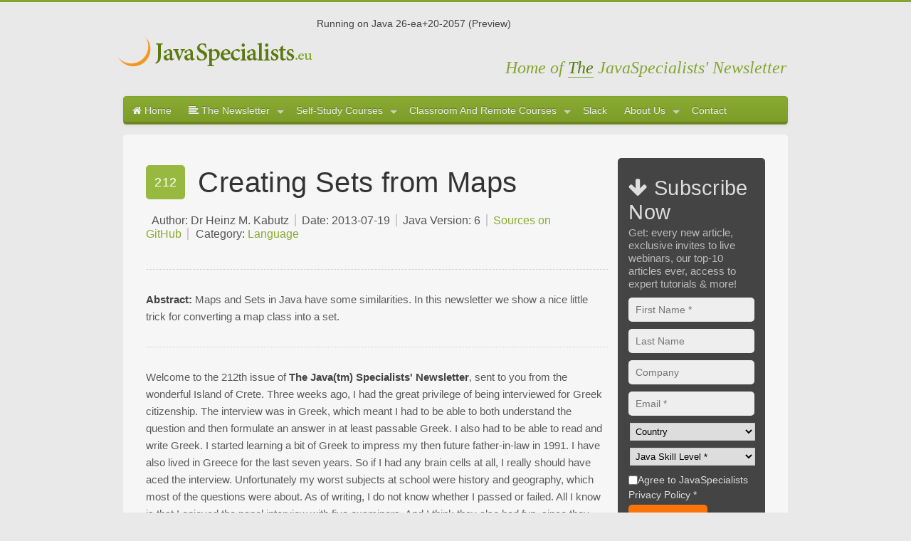

--- FILE ---
content_type: text/html;charset=UTF-8
request_url: https://www.javaspecialists.eu/archive/Issue212-Creating-Sets-from-Maps.html
body_size: 11678
content:









<!DOCTYPE html PUBLIC "-//W3C//DTD XHTML 1.0 Strict//EN" "http://www.w3.org/TR/xhtml1/DTD/xhtml1-strict.dtd">



<html xmlns="http://www.w3.org/1999/xhtml" xml:lang="en" lang="en">






    
    
    

<!DOCTYPE html>
<html><head>
    <!-- Global site tag (gtag.js) - Google Analytics -->
    <script async src="https://www.googletagmanager.com/gtag/js?id=UA-179954577-1"></script>
    <script>
        window.dataLayer = window.dataLayer || [];
        function gtag(){dataLayer.push(arguments);}
        gtag('js', new Date());

        gtag('config', 'UA-179954577-1');
    </script>
    <!-- Deadline Funnel -->
    <script type="text/javascript" data-cfasync="false">function SendUrlToDeadlineFunnel(e){var r,t,c,a,h,n,o,A,i = "ABCDEFGHIJKLMNOPQRSTUVWXYZabcdefghijklmnopqrstuvwxyz0123456789+/=",d=0,l=0,s="",u=[];if(!e)return e;do r=e.charCodeAt(d++),t=e.charCodeAt(d++),c=e.charCodeAt(d++),A=r<<16|t<<8|c,a=A>>18&63,h=A>>12&63,n=A>>6&63,o=63&A,u[l++]=i.charAt(a)+i.charAt(h)+i.charAt(n)+i.charAt(o);while(d<e.length);s=u.join("");var C=e.length%3;var decoded = (C?s.slice(0,C-3):s)+"===".slice(C||3);decoded = decoded.replace("+", "-");decoded = decoded.replace("/", "_");return decoded;} var dfUrl = SendUrlToDeadlineFunnel(location.href); var dfParentUrlValue;try {dfParentUrlValue = window.parent.location.href;} catch(err) {if(err.name === "SecurityError") {dfParentUrlValue = document.referrer;}}var dfParentUrl = (parent !== window) ? ("/" + SendUrlToDeadlineFunnel(dfParentUrlValue)) : "";(function() {var s = document.createElement("script");s.type = "text/javascript";s.async = true;s.setAttribute("data-scriptid", "dfunifiedcode");s.src ="https://a.deadlinefunnel.com/unified/reactunified.bundle.js?userIdHash=eyJpdiI6IkhwbnVnUjB2eU9ZVzJBb2tTOWwwR1E9PSIsInZhbHVlIjoibjNKeEVGdlNVY1ZwRUJCNVZPXC9BeXc9PSIsIm1hYyI6IjJlNzY1OGZmOWY1NzA1MDY5MDEyODNiNjhiMGQ3N2VjZGRhZDE5NmU4ZDljOTY0M2RiYzVmZTdmOGFlNjVkM2YifQ==&pageFromUrl="+dfUrl+"&parentPageFromUrl="+dfParentUrl;var s2 = document.getElementsByTagName("script")[0];s2.parentNode.insertBefore(s, s2);})();</script><!-- End Deadline Funnel -->
    <title>[JavaSpecialists 212] - Creating Sets from Maps</title>
    <meta charset="UTF-8">
    <meta name="viewport" content="width=device-width, initial-scale=1.0"/>
    
    
    <link rel="canonical" href="https://www.javaspecialists.eu/archive/Issue212-Creating-Sets-from-Maps.html" />
    

    <meta name="description" content="Maps and Sets in Java have some similarities.  In this newsletter we show a nice little trick for converting a map class into a set." />
    <meta name="keywords" content="java,core java course,core java courses,concurrency,threading, fork-join framework,java performance tuning,java performance,advanced java,dynamic proxy,java threading,java concurrency,java.util.concurrent,java.util.concurrency" />
    <link href="https://www.javaspecialists.eu/archive/tjsn.rss" rel="alternate" type="application/rss+xml" title="rss"/>
    <link rel="icon" href="/favicon.ico" type="image/x-icon"/>
    <link rel="shortcut icon" href="/favicon.ico"/>
    <script type="text/javascript" src="/skin/skin4/js/jquery-1.9.1.min.js"></script>
    <script type="text/javascript" src="/skin/skin4/js/kickstart.js"></script>                                  <!-- KICKSTART -->
    <link rel="stylesheet" type="text/css" href="/skin/skin4/css/kickstart.css" media="all" />                  <!-- KICKSTART -->
    <link rel="stylesheet" type="text/css" href="/skin/skin4/style.css" media="all" />                          <!-- CUSTOM STYLES -->
    
</head><body>

<div class="grid">
    <!-- ===================================== END HEADER ===================================== -->

    <div class="col_12" style="margin-top:20px;">
        <div><h4 class="logo"><a href="/">Javaspecialists</a></h4></div>
        <div>Running on Java 26-ea+20-2057 (Preview)
        <div class="strapline">Home of <span>The</span> JavaSpecialists' Newsletter</div>
    </div>

    <!---------- MAIN NAVIGATION MENU ---------->

<div class="col_12" style="margin-top:20px;">
    <ul class="menu">
        <li><a href="/"><i class="fa fa-home"></i> Home</a></li>
        <li><a href="/archive/"><i class="fa fa-align-left"></i> The Newsletter</a>
            <ul>
                <li><a href="/archive/">All Issues</a></li>
                <li><a href="/archive/subscribe/">Subscribe</a></li>
                <li><a href="/archive/countries/">Countries</a></li>
            </ul>
        </li>
        <li><a href="https://javaspecialists.teachable.com">Self-Study Courses</a>
            <ul>
                <li><a href="https://javaspecialists.teachable.com/p/how-to-think-like-a-java-programmer">How to Think Like a Java Programmer</a>
                <li><a href="https://javaspecialists.teachable.com/p/intellij-wizardry-2022">IntelliJ Wizardry 2022 Edition</a>
                <li><a href="https://javaspecialists.teachable.com/p/data-structures">Data Structures in Java</a>
                <li><a href="https://javaspecialists.teachable.com/p/bits-and-bytes">Bits &amp; Bytes</a>
                <li><a href="https://javaspecialists.teachable.com/p/refactoring-to-streams-2_1">Refactoring to Streams</a>
                <li><a href="https://javaspecialists.teachable.com/p/dpc5">Java Design Patterns Course</a>
                <li><a href="https://javaspecialists.teachable.com/p/reflection">java.lang.reflect.*</a>
                <li><a href="https://javaspecialists.teachable.com/p/masteringjava11">Mastering Java 11</a>
                <li><a href="https://javaspecialists.teachable.com/p/masteringjava17">Mastering Java 17</a>
                <li><a href="https://javaspecialists.teachable.com/p/mastering-platform-threads">Mastering Platform Threads</a>
                <li><a href="https://javaspecialists.teachable.com/p/loom">Mastering Virtual Threads</a>
                <li><a href="https://javaspecialists.teachable.com/p/xjadvj8">Extreme Java - Advanced Topics</a>
                <li><a href="https://javaspecialists.teachable.com/p/xjconcj8">Extreme Java - Concurrency Performance</a>
                <li><a href="https://javaspecialists.teachable.com/p/java-concurrency-aficionados-2024">Java Concurrency Aficionados 2024</a>
                <li><a href="https://javaspecialists.teachable.com/p/superpack">Java Specialists Superpack (Everything)</a>
                <li><a href="https://javaspecialists.teachable.com/courses/">More...</a>
            </ul>
        </li>
        <li><a href="/courses/">Classroom And Remote Courses</a>
            <ul>
                
<li><a href="/courses/">Training Overview</a></li>
<li><a href="/courses/intellijwizardry/">1. IntelliJ Wizardry</a></li>
<li><a href="/courses/masteringjava11/">2. Mastering Java 11</a></li>
<li><a href="/courses/masteringjava17/">3. Mastering Java 17</a></li>
<li><a href="/courses/masteringthreads/">4. Mastering Platform Threads</a></li>
<li><a href="/courses/loom/">5. Mastering Virtual Threads (Loom)</a></li>
<li><a href="/courses/refactorj8/">6. Refactoring to Streams</a></li>
<li><a href="/courses/dpc/">7. Design Patterns</a></li>
<li><a href="/courses/reflection/">8. Reflection</a></li>
<li><a href="/courses/xj-adv/">9. Advanced Topics</a></li>
<li><a href="/courses/xj-conc/">10. Concurrency Performance</a></li>
<li><a href="/courses/concurrency/">11. Concurrency Specialist</a></li>
<li><a href="/courses/reactive/">12. Reactive Programming</a></li>
<li><a href="/courses/#inhouse">In-house</a></li>
<li><a href="https://javaspecialists.teachable.com">Self-study</a></li>
            </ul>
        </li>


        <li><a href="/slack/">Slack</a>
        </li>
        <li><a href="/about/">About Us</a>
            <ul>
                <li><a href="/about/">The Company</a>
                <li><a href="/about/heinz/">About Heinz</a>
                <li><a href="/about/java-trainers/">Java Trainers</a></li>
                <li><a href="/about/champion/">Java Champions</a></li>
                <li><a href="/about/testimonials/">Course Feedback</a></li>
                <li><a href="/about/jdk-contributions/">JDK Contributions</a>
                <li><a href="/about/privacy/">Privacy Statement</a></li>
            </ul>
        </li>
        <li><a href="/contact/"> Contact</a></li>
    </ul>
</div><!---------- END MAIN NAV ---------->
	




<div class="col_12 boxed column">

  <div class="col_9 column">

  
<h1><span>212</span>Creating Sets from Maps</h1><h5><span>Author: Dr Heinz M. Kabutz</span><span>Date: 2013-07-19</span><span>Java Version: 6</span><span><a href="https://github.com/kabutz/TheJavaSpecialistsNewsletterSamples">Sources on GitHub</a></span><span>Category:
      <a href="/archive/Language.html">Language</a></span></h5><div class="clear">&nbsp;</div><hr><p><strong>Abstract:</strong>&nbsp;Maps and Sets in Java have some similarities.  In this newsletter we show a nice little
   trick for converting a map class into a set.</p><div class="clear">&nbsp;</div><hr>

<p>
   Welcome to the 212th issue of <b>The Java(tm) Specialists' Newsletter</b>, sent to you from the
   wonderful Island of Crete.  Three weeks ago, I had the great
   privilege of being interviewed for Greek citizenship.  The
   interview was in Greek, which meant I had to be able to both
   understand the question and then formulate an answer in at 
   least passable Greek.  I also had to be able to read and
   write Greek.  I started learning a bit of Greek to impress my
   then future father-in-law in 1991.  I have also lived in
   Greece for the last seven years.  So if I had any brain cells
   at all, I really should have aced the interview.
   Unfortunately my worst subjects at school were history and
   geography, which most of the questions were about.  As of
   writing, I do not know whether I passed or failed. All I know
   is that I enjoyed the panel interview with five examiners.
   And I think they also had fun, since they kept me there for
   50 minutes. The other candidates were done in just 25. We
   ended up talking about Java, our <a href="https://www.jcrete.org" target="_blank">Cretan Java
      Unconference</a> and many other topics that were not
   really in their set of questions. If I failed, I'll be
   invited back next year again for another fun session of
   discussing Greek history, politics and geography.
   </p>

<p><b>javaspecialists.teachable.com:</b> Please visit our
   new <a href="https://javaspecialists.teachable.com">self-study course catalog</a> to see how you can upskill
   your Java knowledge.
   </p><h3>Creating Sets from Maps</h3>

<p>
   Seeing that it is summer here in Crete, this will be a short
   newsletter.  Just one small tip that I picked up a few months
   ago and that has surprised quite a few people.
   </p>

<p>
   You probably know that the HashSet is just a wrapper around
   the HashMap, with the Set methods exposed.  Similarly, the
   TreeSet is a wrapper around the TreeMap.  The Map does not
   allow us to iterate over it directly.  Thus the following
   would not work:
   </p>

<pre class="bard-text-block style-scope" style="text-align: left; color: rgb( 52, 52, 52); font-family: JetBrains Mono NL,JetBrains Mono,Monaco,Bitstream Vera Sans Mono,Lucida Console,Terminal,monospace; font-size: 14px; padding: 0px; margin: 13px 0px 0px; line-height: 1.6;">
Map&lt;String, Double&gt; salaries = <b><FONT COLOR="#000080">new</FONT></b> HashMap&lt;&gt;();
<b><FONT COLOR="#000080">for</FONT></b>(<b><FONT COLOR="#000080">double</FONT></b> salary : salaries) { <i><FONT COLOR="808080">// does not compile</FONT></i>
}
</pre>

<p>
   We can iterate over the set of keys, over the collection of
   values or over the set of entries.  Values can have
   duplicates, which is why a collection is returned.  Keys can
   never have duplicates, so both the keys and the entries can
   be returned as sets.
   </p>

<p>
   Thus if we wanted to iterate over just the values, we could
   do this:
   </p>

<pre class="bard-text-block style-scope" style="text-align: left; color: rgb( 52, 52, 52); font-family: JetBrains Mono NL,JetBrains Mono,Monaco,Bitstream Vera Sans Mono,Lucida Console,Terminal,monospace; font-size: 14px; padding: 0px; margin: 13px 0px 0px; line-height: 1.6;">
Map&lt;String, Double&gt; salaries = <b><FONT COLOR="#000080">new</FONT></b> HashMap&lt;&gt;();
<b><FONT COLOR="#000080">for</FONT></b> (double salary : salaries.values()) {
}
</pre>

<p>
   Or over the keys would be:
   </p>

<pre class="bard-text-block style-scope" style="text-align: left; color: rgb( 52, 52, 52); font-family: JetBrains Mono NL,JetBrains Mono,Monaco,Bitstream Vera Sans Mono,Lucida Console,Terminal,monospace; font-size: 14px; padding: 0px; margin: 13px 0px 0px; line-height: 1.6;">
Map&lt;String, Double&gt; salaries = <b><FONT COLOR="#000080">new</FONT></b> HashMap&lt;&gt;();
<b><FONT COLOR="#000080">for</FONT></b> (String name : salaries.keySet()) {
}
</pre>

<p>
   And lastly, over the entries would be:
   </p>

<pre class="bard-text-block style-scope" style="text-align: left; color: rgb( 52, 52, 52); font-family: JetBrains Mono NL,JetBrains Mono,Monaco,Bitstream Vera Sans Mono,Lucida Console,Terminal,monospace; font-size: 14px; padding: 0px; margin: 13px 0px 0px; line-height: 1.6;">
Map&lt;String, Double&gt; salaries = <b><FONT COLOR="#000080">new</FONT></b> HashMap&lt;&gt;();
for (Map.Entry&lt;String, Double&gt; entry : salaries.entrySet()) {
  String name = entry.getKey();
  <b><FONT COLOR="#000080">double</FONT></b> salary = entry.getValue();
}
</pre>

<p>
   An approach I have often seen is when programmers get the
   keySet and then iterate through the set to find the values
   with get(), such as:
   </p>

<pre class="bard-text-block style-scope" style="text-align: left; color: rgb( 52, 52, 52); font-family: JetBrains Mono NL,JetBrains Mono,Monaco,Bitstream Vera Sans Mono,Lucida Console,Terminal,monospace; font-size: 14px; padding: 0px; margin: 13px 0px 0px; line-height: 1.6;">
Map&lt;String, Double&gt; salaries = <b><FONT COLOR="#000080">new</FONT></b> HashMap&lt;&gt;();
<b><FONT COLOR="#000080">for</FONT></b> (String name : salaries.keySet()) { <i><FONT COLOR="808080">// less efficient way to</FONT></i>
  <b><FONT COLOR="#000080">double</FONT></b> salary = salaries.get(name);   <i><FONT COLOR="808080">// iterate over entries</FONT></i>
}
</pre>

<p>
   Intuitively, it seems to me that the approach of iterating
   over the entry set should be much faster.  The iteration is
   O(n).  However, if the HashMap is well balanced, then we
   should get O(1) performance on the lookup call to get(), thus
   the complexity of the two approaches is the same. There might
   be a small difference, but they should both scale linearly.
   This is not true with other types of maps, such as the
   TreeMap. The lookup complexity is O(log n), thus the
   complexity of the second loop would be O(n x log n).
   </p>

<p>
   There are lots of maps available and for some of them, as we
   saw already with TreeMap and HashMap, we have corresponding
   set implementations.  These sets are thin wrappers around
   the Map and thus have the same complexity and concurrency
   behaviour.
   </p>

<p>
   Now for the tip.  In one of the exercises for my <a href="/courses/concurrency/">Concurrency Specialist
      Course</a> I needed a fast, thread-safe HashSet.
   Initially, I used a ConcurrentHashMap with a dummy value.
   However, in Java 6, a method newSetFromMap() was added to the
   java.util.Collections class for creating new sets based on
   maps.  The generic type parameter K of the map should be the
   element type inside the set and the V should be a Boolean,
   used to confirm the presence of the element.
   </p>

<pre class="bard-text-block style-scope" style="text-align: left; color: rgb( 52, 52, 52); font-family: JetBrains Mono NL,JetBrains Mono,Monaco,Bitstream Vera Sans Mono,Lucida Console,Terminal,monospace; font-size: 14px; padding: 0px; margin: 13px 0px 0px; line-height: 1.6;">
<b><FONT COLOR="#000080">import</FONT></b> java.util.*;
<b><FONT COLOR="#000080">import</FONT></b> java.util.concurrent.*;

<b><FONT COLOR="#000080">public class</FONT></b> ConcurrentSetTest {
  <b><FONT COLOR="#000080">public static void</FONT></b> main(String... args) {
    Set&lt;String&gt; names = Collections.newSetFromMap(
        <b><FONT COLOR="#000080">new</FONT></b> ConcurrentHashMap&lt;String, Boolean&gt;()
    );
    names.add("Brian Goetz");
    names.add("Victor Grazi");
    names.add("Heinz Kabutz");
    names.add("Brian Goetz");
    System.out.println("names = " + names);
  }
}
</pre>

<p>
   The newSetFromMap() method obviously only exposes the methods
   that are in Set.  Thus if your map has a richer interface
   than the standard Map, you would need to still write your
   own wrapper for it.
   </p>

<p>
   I hope you enjoyed this little snippet of information.  If
   you ever looked for the ConcurrentHashSet, now you know how
   to get one.
   </p>

<p>
   Kind regards
   </p>

<p>
   Heinz
   </p>


    <div class="clear">&nbsp;</div><hr class="alt1">

    <h3 id="comments">Comments</h3>

    <p>
      We are always happy to receive comments from our readers.
      Feel free to
      <a href="mailto:heinz@javaspecialists.eu?subject=[JavaSpecialists] Issue 212 Comment">send
        me a comment via email</a> or discuss the newsletter in
      our  <a href="https://javaspecialists.slack.com/messages/newsletter">JavaSpecialists
      Slack Channel</a> (<a href="/slack/">Get an invite here</a>)
    </p>

    


<button id="loadDisqus">Load Disqus comments</button>
<div id="disqusInformation">When you load these comments, you'll
    be connected to Disqus.
    <a href="https://help.disqus.com/en/articles/1717103-disqus-privacy-policy">Privacy Statement.</a></div>
<div id="disqus_thread"></div>
<script>
    var disqus_config = function () {
        this.page.url = "https://www.javaspecialists.eu/archive/Issue212.html";
        this.page.identifier = "Newsletter 212";
    };
    !function () {
        function e() {
            t = !0;
            var e = document.createElement("script");
            e.type = "text/javascript", e.async = !0, e.src = "https://javaspecialists.disqus.com/embed.js",
                (document.getElementsByTagName("head")[0] || document.getElementsByTagName("body")[0]).appendChild(e)
        }

        var t = !1, s = document.getElementById("loadDisqus");
        s.onclick = function (t) {
            s.outerHTML = "", document.getElementById("disqusInformation").outerHTML = "", e()
        }
    }();
</script>
<noscript>Please enable JavaScript to view the <a
        href="https://disqus.com/?ref_noscript">comments powered
    by Disqus.</a></noscript>

    <h3>Related Articles</h3>

    




<!-------- SHOWCASE NEWSLETTER ---------->



<div class="newsletter">
    <ul class="news-list">

        

        <li>
            <h5>
                <span class="issue">223</span>
                <a href="/archive/Issue223-ManagedBlocker.html">ManagedBlocker </a>
                <span>2014-11-27</span>
            </h5>
            <p>
                Blocking methods should not be called from within parallel streams in Java 8, otherwise the shared threads in the common ForkJoinPool will become inactive.  In this newsletter we look at a technique to maintain a certain liveliness in the pool, even when some threads are blocked. <a href="/archive/Issue223-ManagedBlocker.html">Full Article</a>
            </p>
            <h5></h5>
        </li>
        

        <li>
            <h5>
                <span class="issue">168</span>
                <a href="/archive/Issue168-The-Delegator.html">The Delegator </a>
                <span>2009-01-15</span>
            </h5>
            <p>
                In this newsletter we show the reflection plumbing needed for writing a socket monitor that sniffs all the bytes being sent or received over all the Java sockets.  The Delegator is used to invoke corresponding methods through some elegant guesswork. <a href="/archive/Issue168-The-Delegator.html">Full Article</a>
            </p>
            <h5></h5>
        </li>
        

        <li>
            <h5>
                <span class="issue">072</span>
                <a href="/archive/Issue072-Java-and-Dilbert.html">Java and Dilbert </a>
                <span>2003-06-15</span>
            </h5>
            <p>
                We learn how we can download images from within Java and then display them in a JFrame. <a href="/archive/Issue072-Java-and-Dilbert.html">Full Article</a>
            </p>
            <h5></h5>
        </li>
        
    </ul>
</div>


    <h3> Browse the Newsletter Archive</h3>



<!-------- SHOWCASE NEWSLETTER ---------->



<div class="news-search">
    <form method="get" action="https://www.google.com/search">
        <input type="hidden" name="sitesearch" value="javaspecialists.eu/archive" />
        <input type="text" name="q" class="col_9" placeholder="Search Newsletters" />
        <button class="large green"><i class="fa fa-search"></i> Search</button>
        <p><i>Note: Your search query will be forwarded to Google.</i></p>
    </form>
    <hr class="alt1">

    <p><strong>Categories:</strong>
        
        <a href="/archive/Book Review.html"><button class="small grey">Book Review</button></a>
        
        <a href="/archive/Concurrency.html"><button class="small grey">Concurrency</button></a>
        
        <a href="/archive/Exceptions.html"><button class="small grey">Exceptions</button></a>
        
        <a href="/archive/GUI.html"><button class="small grey">GUI</button></a>
        
        <a href="/archive/Inspirational.html"><button class="small grey">Inspirational</button></a>
        
        <a href="/archive/Language.html"><button class="small grey">Language</button></a>
        
        <a href="/archive/Performance.html"><button class="small grey">Performance</button></a>
        
        <a href="/archive/Software Engineering.html"><button class="small grey">Software Engineering</button></a>
        
        <a href="/archive/Tips and Tricks.html"><button class="small grey">Tips and Tricks</button></a>
        
    </p>
</div>


  </div><!-- ===================== END OF MAIN CONTENT ================== -->


  <!-- SIDEBAR -->
  <div class="col_3">
    
<!-- SIDEBAR -->
<div class="sidebar-signup">
    <h4><i class="fa fa-arrow-down"></i> Subscribe Now </h4>
    <p>
        Get: every new article, exclusive invites to live webinars, our top-10 articles ever, access to expert tutorials &amp; more!
    </p>
    <form class="vertical" accept-charset="UTF-8" action="https://iw127.infusionsoft.com/app/form/process/aaa05d9e465870e9a4e148cd1724545c" method="POST" name="Sign up">
        <input name="inf_form_xid" type="hidden" value="aaa05d9e465870e9a4e148cd1724545c" />
        <input name="inf_form_name" type="hidden" value="Sign up" />
        <input name="infusionsoft_version" type="hidden" value="1.28.7.21" />

        <input type="text" name="inf_field_FirstName" class="col_3"  placeholder="First Name *" />
        <input type="text" name="inf_field_LastName" class="col_3"  placeholder="Last Name" />
        <input type="text" name="inf_field_Company" class="col_3"  placeholder="Company" />
        <input type="text" name="inf_field_Email" class="col_3" placeholder="Email *"/>
        <select name="inf_field_Country" class="col_3"><option value="">Country</option><option value="Afghanistan Honeypot">Afghanistan</option><option value="&Aring;land Islands Honeypot">&Aring;land Islands</option><option value="Albania">Albania</option><option value="Algeria">Algeria</option><option value="American Samoa">American Samoa</option><option value="Andorra">Andorra</option><option value="Angola">Angola</option><option value="Anguilla">Anguilla</option><option value="Antarctica">Antarctica</option><option value="Antigua and Barbuda">Antigua and Barbuda</option><option value="Argentina">Argentina</option><option value="Armenia">Armenia</option><option value="Aruba">Aruba</option><option value="Australia">Australia</option><option value="Austria">Austria</option><option value="Azerbaijan">Azerbaijan</option><option value="Bahamas (the)">Bahamas</option><option value="Bahrain">Bahrain</option><option value="Bangladesh">Bangladesh</option><option value="Barbados">Barbados</option><option value="Belarus">Belarus</option><option value="Belgium">Belgium</option><option value="Belize">Belize</option><option value="Benin">Benin</option><option value="Bermuda">Bermuda</option><option value="Bhutan">Bhutan</option><option value="Bolivia (Plurinational State of)">Bolivia (Plurinational State of)</option><option value="Bonaire, Sint Eustatius and Saba">Bonaire, Sint Eustatius and Saba</option><option value="Bosnia and Herzegovina">Bosnia and Herzegovina</option><option value="Botswana">Botswana</option><option value="Bouvet Island">Bouvet Island</option><option value="Brazil">Brazil</option><option value="British Indian Ocean Territory (the)">British Indian Ocean Territory</option><option value="Brunei Darussalam">Brunei Darussalam</option><option value="Bulgaria">Bulgaria</option><option value="Burkina Faso">Burkina Faso</option><option value="Burundi">Burundi</option><option value="Cabo Verde">Cabo Verde</option><option value="Cambodia">Cambodia</option><option value="Cameroon">Cameroon</option><option value="Canada">Canada</option><option value="Cayman Islands (the)">Cayman Islands</option><option value="Central African Republic (the)">Central African Republic</option><option value="Chad">Chad</option><option value="Chile">Chile</option><option value="China">China</option><option value="Christmas Island">Christmas Island</option><option value="Cocos (Keeling) Islands (the)">Cocos (Keeling) Islands</option><option value="Colombia">Colombia</option><option value="Comoros (the)">Comoros</option><option value="Congo (the Democratic Republic of the)">Congo (Democratic Republic of the)</option><option value="Congo (the)">Congo</option><option value="Cook Islands (the)">Cook Islands</option><option value="Costa Rica">Costa Rica</option><option value="C&ocirc;te D'Ivoire">C&ocirc;te D'Ivoire</option><option value="Croatia">Croatia</option><option value="Cuba">Cuba</option><option value="Curaçao">Curaçao</option><option value="Cyprus">Cyprus</option><option value="Czech Republic (the)">Czech Republic</option><option value="Denmark">Denmark</option><option value="Djibouti">Djibouti</option><option value="Dominica">Dominica</option><option value="Dominican Republic (the)">Dominican Republic</option><option value="Ecuador">Ecuador</option><option value="Egypt">Egypt</option><option value="El Salvador">El Salvador</option><option value="Equatorial Guinea">Equatorial Guinea</option><option value="Eritrea">Eritrea</option><option value="Estonia">Estonia</option><option value="Swaziland">Eswatini</option><option value="Ethiopia">Ethiopia</option><option value="Falkland Islands (the) [Malvinas]">Falkland Islands (Malvinas)</option><option value="Faroe Islands (the)">Faroe Islands</option><option value="Fiji">Fiji</option><option value="Finland">Finland</option><option value="France">France</option><option value="French Guiana">French Guiana</option><option value="French Polynesia">French Polynesia</option><option value="French Southern Territories (the)">French Southern Territories</option><option value="Gabon">Gabon</option><option value="Gambia (the)">Gambia</option><option value="Georgia">Georgia</option><option value="Germany">Germany</option><option value="Ghana">Ghana</option><option value="Gibraltar">Gibraltar</option><option value="Greece">Greece</option><option value="Greenland">Greenland</option><option value="Grenada">Grenada</option><option value="Guadeloupe">Guadeloupe</option><option value="Guam">Guam</option><option value="Guatemala">Guatemala</option><option value="Guernsey">Guernsey</option><option value="Guinea">Guinea</option><option value="Guinea-Bissau">Guinea-Bissau</option><option value="Guyana">Guyana</option><option value="Haiti">Haiti</option><option value="Heard Island and McDonald Islands">Heard Island and McDonald Islands</option><option value="Holy See (the)">Holy See</option><option value="Honduras">Honduras</option><option value="Hong Kong">Hong Kong</option><option value="Hungary">Hungary</option><option value="Iceland">Iceland</option><option value="India">India</option><option value="Indonesia">Indonesia</option><option value="Iran (Islamic Republic of)">Iran (Islamic Republic of)</option><option value="Iraq">Iraq</option><option value="Ireland">Ireland</option><option value="Isle of Man">Isle of Man</option><option value="Israel">Israel</option><option value="Italy">Italy</option><option value="Jamaica">Jamaica</option><option value="Japan">Japan</option><option value="Jersey">Jersey</option><option value="Johnston Island">Johnston Island</option><option value="Jordan">Jordan</option><option value="Kazakhstan">Kazakhstan</option><option value="Kenya">Kenya</option><option value="Kiribati">Kiribati</option><option value="Korea (the Democratic People's Republic of)">Korea (North)</option><option value="Korea (the Republic of)">Korea (South)</option><option value="Kuwait">Kuwait</option><option value="Kyrgyzstan">Kyrgyzstan</option><option value="Lao People's Democratic Republic (the)">Lao People's Democratic Republic</option><option value="Latvia">Latvia</option><option value="SPAMMER Honeypot">SPAMMER Honeypot</option><option value="SPAMMER Honeypot">SPAMMER Honeypot</option><option value="Lebanon">Lebanon</option><option value="Lesotho">Lesotho</option><option value="Liberia">Liberia</option><option value="Libya">Libya</option><option value="Liechtenstein">Liechtenstein</option><option value="Lithuania">Lithuania</option><option value="Luxembourg">Luxembourg</option><option value="Macao">Macao</option><option value="Madagascar">Madagascar</option><option value="Malawi">Malawi</option><option value="Malaysia">Malaysia</option><option value="Maldives">Maldives</option><option value="Mali">Mali</option><option value="Malta">Malta</option><option value="Marshall Islands (the)">Marshall Islands</option><option value="Martinique">Martinique</option><option value="Mauritania">Mauritania</option><option value="Mauritius">Mauritius</option><option value="Mayotte">Mayotte</option><option value="Mexico">Mexico</option><option value="Micronesia (Federated States of)">Micronesia (Federated States of)</option><option value="Midway Islands">Midway Islands</option><option value="Moldova (the Republic of)">Moldova (Republic of)</option><option value="Monaco">Monaco</option><option value="Mongolia">Mongolia</option><option value="Montenegro">Montenegro</option><option value="Montserrat">Montserrat</option><option value="Morocco">Morocco</option><option value="Mozambique">Mozambique</option><option value="Myanmar">Myanmar</option><option value="Namibia">Namibia</option><option value="Nauru">Nauru</option><option value="Nepal">Nepal</option><option value="Netherlands (the)">Netherlands</option><option value="New Caledonia">New Caledonia</option><option value="New Zealand">New Zealand</option><option value="Nicaragua">Nicaragua</option><option value="Niger (the)">Niger</option><option value="Nigeria">Nigeria</option><option value="Niue">Niue</option><option value="Norfolk Island">Norfolk Island</option><option value="Macedonia (the former Yugoslav Republic of)">North Macedonia</option><option value="Northern Mariana Islands (the)">Northern Mariana Islands</option><option value="Norway">Norway</option><option value="Oman">Oman</option><option value="Pakistan">Pakistan</option><option value="Palau">Palau</option><option value="Palestine, State of">Palestine, State of</option><option value="Panama">Panama</option><option value="Papua New Guinea">Papua New Guinea</option><option value="Paraguay">Paraguay</option><option value="Peru">Peru</option><option value="Philippines (the)">Philippines</option><option value="Pitcairn">Pitcairn</option><option value="Poland">Poland</option><option value="Portugal">Portugal</option><option value="Puerto Rico">Puerto Rico</option><option value="Qatar">Qatar</option><option value="R&eacute;union">R&eacute;union</option><option value="Romania">Romania</option><option value="Russian Federation (the)">Russian Federation</option><option value="Rwanda">Rwanda</option><option value="Saint Barth&eacute;lemy">Saint Barth&eacute;lemy</option><option value="Saint Helena, Ascension and Tristan Da Cunha">Saint Helena, Ascension and Tristan Da Cunha</option><option value="Saint Kitts And Nevis">Saint Kitts And Nevis</option><option value="Saint Lucia">Saint Lucia</option><option value="Saint Martin (French part)">Saint Martin (French part)</option><option value="Saint Pierre And Miquelon">Saint Pierre And Miquelon</option><option value="Saint Vincent And The Grenadines">Saint Vincent And The Grenadines</option><option value="Samoa">Samoa</option><option value="San Marino">San Marino</option><option value="Sao Tome and Principe">Sao Tome and Principe</option><option value="Saudi Arabia">Saudi Arabia</option><option value="Senegal">Senegal</option><option value="Serbia">Serbia</option><option value="Seychelles">Seychelles</option><option value="Sierra Leone">Sierra Leone</option><option value="Singapore">Singapore</option><option value="Sint Maarten (Dutch part)">Sint Maarten (Dutch part)</option><option value="Slovakia">Slovakia</option><option value="Slovenia">Slovenia</option><option value="Solomon Islands">Solomon Islands</option><option value="Somalia">Somalia</option><option value="South Africa">South Africa</option><option value="South Georgia and the South Sandwich Islands">South Georgia and the South Sandwich Islands</option><option value="South Sudan">South Sudan</option><option value="Spain">Spain</option><option value="Sri Lanka">Sri Lanka</option><option value="Sudan (the)">Sudan</option><option value="Suriname">Suriname</option><option value="Svalbard and Jan Mayen">Svalbard and Jan Mayen</option><option value="Sweden">Sweden</option><option value="Switzerland">Switzerland</option><option value="Syrian Arab Republic">Syrian Arab Republic</option><option value="Taiwan (Province of China)">Taiwan</option><option value="Tajikistan">Tajikistan</option><option value="Tanzania, United Republic of">Tanzania, United Republic of</option><option value="Thailand">Thailand</option><option value="Timor-Leste">Timor-Leste</option><option value="Togo">Togo</option><option value="Tokelau">Tokelau</option><option value="Tonga">Tonga</option><option value="Trinidad and Tobago">Trinidad and Tobago</option><option value="Tunisia">Tunisia</option><option value="Turkey">Turkey</option><option value="Turkmenistan">Turkmenistan</option><option value="Turks and Caicos Islands (the)">Turks and Caicos Islands</option><option value="Tuvalu">Tuvalu</option><option value="Uganda">Uganda</option><option value="Ukraine">Ukraine</option><option value="United Arab Emirates (the)">United Arab Emirates</option><option value="United Kingdom">United Kingdom</option><option value="United States">United States of America</option><option value="United States Minor Outlying Islands (the)">United States Minor Outlying Islands</option><option value="Uruguay">Uruguay</option><option value="Uzbekistan">Uzbekistan</option><option value="Vanuatu">Vanuatu</option><option value="Venezuela (Bolivarian Republic of)">Venezuela (Bolivarian Republic of)</option><option value="Viet Nam">Viet Nam</option><option value="Virgin Islands (British)">Virgin Islands (British)</option><option value="Virgin Islands (U.S.)">Virgin Islands (U.S.)</option><option value="Wallis and Futuna">Wallis and Futuna</option><option value="Western Sahara">Western Sahara</option><option value="Yemen">Yemen</option><option value="Zambia Honeypot">Zambia</option><option value="Zimbabwe Honeypot">Zimbabwe</option></select>
        <select name="inf_custom_Skill" class="col_3"><option value="">Java Skill Level *</option><option value="Beginner">Beginner</option><option value="Intermediate">Intermediate</option><option value="Advanced">Advanced</option><option value="Guru">Guru</option></select>
        <label><input id="inf_option_AgreetoJavaSpecialistsPrivacyPolicy" name="inf_option_AgreetoJavaSpecialistsPrivacyPolicy" type="checkbox" value="2632" />Agree to JavaSpecialists Privacy Policy *</label>
        <button type="submit" class="button orange medium"><i class="fa fa-check"></i> Subscribe</button>
        <p>Read our <a href="/about/privacy/">Privacy Policy</a></p>
    </form>
</div>
    

<div class="about-the-author">
    <h4>About the Author</h4>
    <img src="/skin/skin4/images/heinz-devoxx-slim-blue.jpg" alt="Heinz Kabutz Java Conference Speaker">
    <p>Java Champion, author of the Javaspecialists Newsletter, conference speaking regular...
        <a href="/about/heinz/">About Heinz</a></p>

        <h4>Superpack</h4>
    <a href="https://javaspecialists.teachable.com/p/superpack"><img src="/pics/teachable/superpack-thumbnail-ios.png" alt="Java Specialists Superpack" width="300" height="300"/></a>
    Our entire Java Specialists Training in one huge bundle
    <a href="https://javaspecialists.teachable.com/p/superpack">more...</a>




    <h4>Free Java Book</h4>

<center>
    <a href="https://www.infoq.com/minibooks/java-dynamic-proxies/"><img src="/pics/dynamic-proxies-in-java.jpg" alt="Dynamic Proxies in Java Book"
                                                                         width="154" height="200"/></a>
</center>


    
</div>



  </div>
</div>

<!-------- SERVICES BOXOUTS ---------->

<div class="col_6 boxed services">
    <i class="fa fa-users fa-3x pull-left"></i>
    <h5>Java Training</h5>
    <p>We deliver relevant courses, by top Java developers to produce more
        resourceful and efficient programmers within their organisations.</p>
    <p class="right"><a href="/courses/"><button class="medium grey">Java Training</button></a></p>
</div>
<div class="col_6 boxed services">
    <i class="fa fa-comments fa-3x pull-left"></i>
    <h5>Java Consulting</h5>
    <p>
        We can help make your Java application run faster and
        trouble-shoot concurrency and performance bugs...</p>
    <p class="right"><a href="https://javaspecialists.teachable.com/p/consulting-with-the-java-specialists"><button class="medium grey">Java Consulting</button></a></p>
</div>
<!-------- PREFOOTER  ---------->

<div class="clear"></div>

<div id="pre-footer">
    <div class="col_12">
        <div class="col_3">
            <h5>JavaSpecialists</h5>
            <p>We deliver relevant courses, by top Java developers to produce more resourceful and efficient
                programmers within their organisations. <a href="/courses/">Find Out More </a></p>
        </div>
        <div class="col_3">
            <h5>Quick Links</h5>
            <ul>
                <li><a href="/">Home</a></li>
                <li><a href="/archive/">The Newsletter</a></li>
                <li><a href="/courses/">Java Training</a></li>
                <li><a href="/about/">About Us</a></li>
                <li><a href="https://javaspecialists.teachable.com/p/consulting-with-the-java-specialists">Java Consulting</a></li>

            </ul>
        </div>
        <div class="col_6">
            <h5>Connect With Us</h5>
            <ul class="alt">
                <li><i class="fa fa-whatsapp fa-2x"></i> WhatsApp: <a href="https://api.whatsapp.com/send?phone=306975595262&text=I+was+on+your+website+and+need+further+assistance">Kabutz</a></li>
                <li><i class="fa fa-envelope fa-2x"></i> <a href="mailto:heinz@javaspecialists.eu?subject=Enquiry about JavaSpecialists">heinz@javaspecialists.eu</a></li>
                <li><i class="fa fa-twitter fa-2x"></i>  <a href="https://twitter.com/intent/follow?screen_name=heinzkabutz" target="_blank">@HeinzKabutz</a></li>
                <li><i class="fa fa-pencil-square-o fa-2x"></i> <a href="/contact/">Contact Us Page</a></li>
            </ul>
        </div>
    </div>
</div>


</div>






<!-- ===================================== START FOOTER ===================================== -->
<div class="clear"></div>

<div id="footer">
  Copyright &copy; 2000-2026 Dr Heinz Kabutz - All Rights Reserved.
  &bull;  All Rights Reserved. &bull;  Website design and build
  Catch22 Marketing &bull; <a href="/sitemap/">Sitemap</a> <br>
  Oracle and Java are registered trademarks of Oracle and/or its affiliates. Other names may be trademarks of their respective owners. JavaSpecialists.eu is not connected to Oracle, Inc. and is not sponsored by Oracle, Inc.
</div>

</div><!-- END GRID-->


    <!-- rendered in 1 ms -->


</body>
</html>




--- FILE ---
content_type: text/css
request_url: https://www.javaspecialists.eu/skin/skin4/css/kickstart.css
body_size: 2897
content:
/*
	99Lime.com HTML KickStart by Joshua Gatcke
	kickstart.css

	Don't edit the file if you want HTML KickStart to be upgradeable.
	Instead, copy any CSS selectors you want to modify to your style.css file.

	// Colors
	blue: #4D99E0;
*/
/*---------------------------------
	IMPORTS
-----------------------------------*/
@import url(kickstart-buttons.css);
@import url(kickstart-forms.css);
@import url(kickstart-menus.css);
@import url(kickstart-grid.css);
@import url(jquery.fancybox-1.3.4.css);
@import url(kickstart-slideshow.css);
@import url(prettify.css);
@import url(tiptip.css);
@import url(fonts/font-awesome-4.7.0/css/font-awesome.min.css);

/*---------------------------------
	HTML ELEMENTS
-----------------------------------*/
*{
-webkit-box-sizing: border-box; /* Safari/Chrome, other WebKit */
-moz-box-sizing: border-box;    /* Firefox, other Gecko */
box-sizing: border-box;         /* Opera/IE 8+ */
}
a{color:#4D99E0;outline:0;}
a:active{color:inherit;}
a:visited{}
a:hover{}
a img{border:0;}
a [class^="icon-"]{color:inherit;text-decoration:none;}
strong,b{color:#000;font-weight:bold;}
strike{}
em,i{}
.hide{display:none;}
.show{display:block;}

/*---------------------------------
	UTILITY
-----------------------------------*/
.center{text-align:center;}
.left{text-align:left;}
.right{text-align:right;}

/*---------------------------------
	HR
-----------------------------------*/
hr{clear:both;border-bottom:0;border-top:1px dotted #ccc;border-right:0;border-left:0;margin:30px 0;min-height: 0;height:1px;}
hr.alt1{border-style: solid;}
hr.alt2{border-style: dashed;}

/*---------------------------------
	HTML5 ELEMENTS (shim)
-----------------------------------*/
article,aside,details,figcaption,figure,
footer,header,hgroup,menu,nav,section {
display:block;
}

/*---------------------------------
	HEADINGS
-----------------------------------*/
h1,h2,h3,h4,h5,h6{
font-weight:bold;
line-height:140%;
}

h1{
font-size:3.5em;
margin:10px 0 10px 0;
}

h2{
font-size:3em;
margin:10px 0 10px 0;
}

h3{
font-size:2.5em;
margin:10px 0 10px 0;
line-height:130%;
}

h4{
font-size:2em;
margin:10px 0 10px 0;
}

h5{
font-size:1.5em;
margin:10px 0 10px 0;
}

h6{
font-size:1.2em;
margin:10px 0 5px 0;
}

/*---------------------------------
	PARAGRAPHS
-----------------------------------*/
p{
margin:10px 0;
}

/*---------------------------------
	BLOCKQUOTES
-----------------------------------*/
blockquote{
font-size:1.5em;
line-height:1.5em;
font-style: italic;
margin:30px 30px 30px 0;
padding:0 0 0 20px;
border-left:1px solid #ccc;
}

	blockquote span{font-size:0.7em;display:block;}
	blockquote.small{font-size:1.2em;}

/*---------------------------------
	LISTS
-----------------------------------*/
ul, ol{
padding:0;
margin:0 0 20px 25px;
}

li{
padding:5px 0;
margin:0;
}

ul.list-unstyled{
padding:0;
margin:0 0 20px 0;
}

ul.list-unstyled li{
padding:5px 0;
margin:0;
list-style-type:none;

}
	
ul.alt{
padding:0;
margin:0 0 20px 0;
}

ul.alt li{
list-style-type:none;
border-top:1px dotted #ccc;
border-bottom:1px dotted #ccc;
margin:0 0 -1px 0;
background:url(img/icon-arrow-right.png) no-repeat 5px 0.7em;
padding-left:20px;
}

ul.icons{
margin:0 0 20px 0;
padding:0;
}

ul.icons li{
list-style-type:none;
margin:0;
padding:5px 0;
}

/*---------------------------------
	PRE & CODE
-----------------------------------*/
code{
font-family: Consolas, "Andale Mono WT", "Andale Mono", "Lucida Console", "Lucida Sans Typewriter", "DejaVu Sans Mono", "Bitstream Vera Sans Mono", "Liberation Mono", "Nimbus Mono L", Monaco, "Courier New", Courier, monospace;
font-size:0.9em;
border:1px solid lightblue;
padding:3px;
-moz-border-radius:3px;
-webkit-border-radius:3px;
border-radius:3px;
color:#518BAB;
}

pre{
white-space: pre-wrap;       /* css-3 */
white-space: -moz-pre-wrap !important;  /* Mozilla, since 1999 */
white-space: -pre-wrap;      /* Opera 4-6 */
white-space: -o-pre-wrap;    /* Opera 7 */
word-wrap: break-word;       /* Internet Explorer 5.5+ */
margin: 0 0 0 0;
padding:5px 5px 3px 5px;
background:#fff;
-moz-border-radius:5px;
-webkit-border-radius:5px;
border-radius:5px;
-webkit-box-shadow:inset 0 0 7px rgba(0,0,0,0.2);
-moz-box-shadow:inset 0 0 7px rgba(0,0,0,0.2);
box-shadow:inset 0 0 7px rgba(0,0,0,0.2);
padding:10px;
margin:0 0;
border:1px solid #ddd;
font-family: Consolas, "Andale Mono WT", "Andale Mono", "Lucida Console", "Lucida Sans Typewriter", "DejaVu Sans Mono", "Bitstream Vera Sans Mono", "Liberation Mono", "Nimbus Mono L", Monaco, "Courier New", Courier, monospace;
font-size:0.9em;
}

/*---------------------------------
	TABLES
-----------------------------------*/
table{width:100%;margin:0 0 10px 0;text-align:left;border-collapse: collapse;}
	thead, tbody{margin:0;padding:0;}
	th, td{padding:7px 10px;font-size:0.9em;border-bottom:1px dotted #ddd;text-align:left;}
	thead th{font-size:0.9em;padding:3px 10px;border-bottom:1px solid #ddd;}
	tbody tr.last th,
	tbody tr.last td{border-bottom:0;}

/* striped */
table.striped{}
	table.striped tr.alt{background:#f5f5f5;}
	table.striped thead th{background:#fff;}
	table.striped tbody th{background:#f5f5f5;text-align:right;padding-right:15px;border-right:1px dotted #e5e5e5;}
	table.striped tbody tr.alt th{background:#efefef;}

/* tight */
table.tight{}
	table.tight th, .tight td{padding:2px 10px;}

/* sortable */
table.sortable{border:1px solid #ddd;}
	table.sortable thead th{cursor: pointer;position:relative;top:0;left:0;border-right:1px solid #ddd;}
	table.sortable thead th:hover{background:#efefef;}
	table.sortable span.arrow{border-style:solid;border-width:5px;
	display:block;position:absolute;top:50%;right:5px;font-size:0;
	border-color:#ccc transparent transparent transparent;
	line-height:0;height:0;width:0;margin-top:-2px;}
	table.sortable span.arrow.up{border-color:transparent transparent #ccc transparent;margin-top:-7px;}

/*---------------------------------
	TABS
-----------------------------------*/
ul.tabs{
margin:10px 0 -1px 0;
padding:0;
width:100%;
border-bottom:1px solid #e5e5e5;
float:left;
font-size:0;
}

	ul.tabs.left{text-align:left;}
	ul.tabs.center{text-align:center;}
	ul.tabs.right{text-align:right;}
	ul.tabs.right li{margin:0 0 0 -2px;}

	ul.tabs li{
	font-size:14px;
	list-style-type:none;
	margin:0 -2px 0 0;
	padding:0;
	display:inline-block;
	*display:inline;/*IE ONLY*/
	position:relative;
	top:0;
	left:0;
	*top:1px;/*IE 7 ONLY*/
	zoom:1;
	}

	ul.tabs li a{
	text-decoration:none;
	color:#666;
	display:inline-block;
	padding:9px 15px;
	position: relative;
	top:0;
	left:0;
	line-height:100%;
	background:#f5f5f5;
	-webkit-box-shadow: inset 0 -3px 3px rgba(0,0,0,0.03);
	-moz-box-shadow: inset 0 -3px 3px rgba(0,0,0,0.03);
	box-shadow: inset 0 -3px 3px rgba(0,0,0,0.03);
	border:1px solid #e5e5e5;
	border-bottom:0;
	font-size:0.9em;
	zoom:1;
	}

	ul.tabs li a:hover{
	background:#fff;
	}

	ul.tabs li.current a{
	position:relative;
	top:1px;
	left:0;
	background:#fff;
	-webkit-box-shadow: none;
	-moz-box-shadow: none;
	box-shadow: none;
	color:#222;
	}

	.tab-content{
	border:1px solid #efefef;
	border:1px solid #e5e5e5;
	background:#fff;
	clear:both;
	padding:20px;
	margin:0 0 40px 0;
	}


/*---------------------------------
	BREADCRUMBS
-----------------------------------*/
ul.breadcrumbs{
margin:10px 0;
padding:0;
line-height:0%;
font-size:0;
}

	ul.breadcrumbs li{
	list-style-type:none;
	margin:0;
	padding:0;
	display:inline-block;
	*display:inline; /* IE ONLY*/
	position:relative;
	zoom:1;
	line-height:100%;
	font-size:14px; /* 0.8em default to override font-size:0; on parent*/
	}

	ul.breadcrumbs li a{
	display:inline-block;
	*display:inline; /* IE ONLY*/
	position:relative;
	padding:5px 15px 5px 5px;
	font-size:0.9em;
	zoom:1;
	margin:0;
	background:url(img/icon-arrow-right.png) no-repeat right center;
	}

	ul.breadcrumbs li.last a{
	color:#333;
	cursor: default;
	text-decoration:none;
	background:none;
	}

	ul.breadcrumbs li.last a:hover{
	text-decoration:none;
	}

	/* Alternative Style */
	ul.breadcrumbs.alt1{
	border:1px solid transparent;
	font-size:0;
	}

	ul.breadcrumbs.alt1 li a{
	padding:10px 25px 10px 15px;
	background:url(img/breadcrumbs-bg.gif) no-repeat right center;
	text-decoration:none;
	border-top:1px solid #efefef;
	border-bottom:1px solid #efefef;
	font-size:12px;
	}

	ul.breadcrumbs.alt1 a:hover{
	text-decoration:underline;
	}

	ul.breadcrumbs.alt1 li.first a{
	border-left:1px solid #efefef;
	}

	ul.breadcrumbs.alt1 li.last a{
	background:none;
	border-right:1px solid #efefef;
	}

/*---------------------------------
	IMAGES
-----------------------------------*/
/*
	for img .style1, .style2, .style3
	view js/kickstart.js Image Style Helpers
*/
img{
margin:0;
padding:0;
display:inline-block;
position:relative;
zoom:1;
vertical-align: bottom;
}

	img.align-left, .img-wrap.align-left{float:left;margin:0 10px 5px 0;}
	img.align-right, .img-wrap.align-right{float:right;margin:0 0 5px 10px;}
	img.full-width{clear:both;display:block;width:100%;height:auto;margin:0 0 10px 0;}

	div.caption{
	background:#f5f5f5;
	border:1px solid #ddd;
	padding:3px;
	max-width:100%;
	display:inline-block;
	height:auto;
	}

		div.caption img{
		display:block;
		padding:0;
		margin:0;
		width:100%;
		height:auto;
		}

		div.caption span{
		display:block;
		margin-top:3px;
		font-size:0.8em;
		color:#666;
		padding:0px 5px;
		}

	.gallery{}

		.gallery a{
		display:inline-block;
		position:relative;
		border:1px solid #ddd;
		background:#fff;
		padding:3px;
		margin:5px;
		-moz-border-radius:5px;
		-webkit-border-radius:5px;
		border-radius:5px;
		}

		.gallery a img{
		display: block;
		position: relative;
		margin:0;
		padding:0;
		}

/*---------------------------------
	SLIDESHOW2
-----------------------------------*/
.slideshow-wrap{
clear:both;
margin:0;
padding:0;
position:relative;
top:0;
left:0;
overflow:hidden;
clear:both;
}

	.slideshow-inner{
	overflow:hidden;
	clear:both;
	position:relative;
	top:0;
	left:0;
	border:1px solid #efefef;
	}

	.slideshow{
	clear:both;
	margin:0;
	padding:0;
	width:auto;
	height:auto;
	overflow:hidden;
	}

		.slideshow li{
		list-style-type:none;
		margin:0;
		padding:0;
		float:left;
		display:block;
		}

			.slideshow img{vertical-align: bottom;}

	.slideshow-buttons{
	text-align:right;
	margin:3px 0 0 0;
	padding:0;
	}

		.slideshow-buttons li{display:inline;position:relative;top:0;left:0;line-height:100%;margin:0;padding:0;}
		.slideshow-buttons li.current a{background:#ddd;}

		.slideshow-buttons a{
		display:inline;
		position:relative;
		top:0;
		left:0;
		padding:1px 3px;
		margin:0 1px;
		line-height:100%;
		border:1px solid #efefef;
		text-decoration:none;
		font-size:0.8em;
		}


--- FILE ---
content_type: text/css
request_url: https://www.javaspecialists.eu/skin/skin4/style.css
body_size: 4962
content:
/*
	99Lime.com HTML KickStart by Joshua Gatcke
	style.css
	
*/

/*---------------------------------
	IMPORTS
-----------------------------------*/
/*@import url(http://fonts.googleapis.com/css?family=Arimo:400,700);*/
@import url(css/fonts/font-awesome-4.7.0/css/font-awesome.min.css);


/*---------------------------------
	OVERRIDES
-----------------------------------*/
h1, h2, h3, h4, h5, h6 {color: #333; font-family: "Helvetica neue", helvetica, arial; font-weight: 300;letter-spacing: 0.01em; line-height: 120%;}
h3 { font-size: 2.1em;}
h1 span { background: #97b940; color: #FFF; border-radius: 5px; padding: 0px 12px; float: left; font-size: 18px; margin-right: 18px; }
h5 {color: #555; font-weight: 300;letter-spacing: 0em; line-height: 120%; padding: 10px 0; font-size: 1.1em;}
h5 span { padding:0 8px; border-right: 2px solid #CCC; }
h5 span:last-child { padding:0 10px; border-right: none; }
p { margin: 10px 0; font: 1.05em/160% "Helvetica neue light",helvetica,arial; color: #5b5b5b; font-weight: 400;}
strong, b { color: #444; font-weight:700; }

hr{
    margin: 20px 0 30px;
}
input{
    border: none;
    -moz-box-shadow: none;
    -webkit-box-shadow: none;
    box-shadow:none;
}
input[class*="col_"]{
    margin: 0 0 8px 0;
}

a {
    color: #89ab32;
    outline: 0;
    text-decoration: none;
}
a:hover {
    color: #6b8724;
}

.green-text{
   color: #82A32D;
}

ul.tabs li a {
    font-size: 1.1em;
}
ul.tabs li.current a{
    color: #5b7a0d;
}

.logo{ background: url(images/js-logo.png) no-repeat; width:280px; height:55px; float:left; overflow:hidden; text-indent:-9999px; margin:25px 0 10px; display:block;}
.logo a{height:100%; display:block;}
.strapline { margin:40px 10px 10px 0px; float: right; font-family:"Palatino Linotype", "Book Antiqua", Palatino, serif; font-size: 1.7em; color: #84A62F; font-style: italic;} 
.strapline span { color: #5B7A0D; border-bottom: 1px solid #84A62F;}
.menu{background: #89ab32;
    background: -moz-linear-gradient(top, #89ab32 0%, #7b9c28 100%);
    background: -webkit-gradient(linear, left top, left bottom, color-stop(0%,#89ab32), color-stop(100%,#7b9c28));
    background: -webkit-linear-gradient(top, #89ab32 0%,#7b9c28 100%);
    background: -o-linear-gradient(top, #89ab32 0%,#7b9c28 100%);
    background: -ms-linear-gradient(top, #89ab32 0%,#7b9c28 100%);
    background: linear-gradient(to bottom, #89ab32 0%,#7b9c28 100%);
    filter: progid:DXImageTransform.Microsoft.gradient( startColorstr='#89ab32', endColorstr='#7b9c28',GradientType=0 );
    border: 1px solid #80A12C;
    z-index: 600;
    border-radius: 4px;
    box-shadow: 0 -3px 0 rgba(0, 0, 0, 0.15) inset, 0 1px 5px rgba(0, 0, 0, 0.075);}
.menu li a:hover, .menu li.hover>a {
background: #5b7a0d;
}

.menu ul { display: none; left: 0; margin: 0; max-width: 190%; min-width: 220px; padding:0; position: absolute; top: 100%;}
.menu ul li {
    background: #FFF;
    border-bottom: 1px solid #DDD;
    border-left: 1px solid #DDD;
    border-right: 1px solid #DDD;
}
.menu li.current>a, .menu li.current>a:hover, .menu li.current.hover>a {
    background: #5b7a0d;
    padding-bottom: 13px;
}
.menu ul li a:hover {
    background: #e7e6e6;
}
.menu ul li a {
    color: #555;
    text-shadow: 0 -1px 0 #FFF;
}
ul, ol { margin: 0 0 20px 55px; padding: 0;}

.float-right { float:right}

div .intro { background: #F6F6F6; padding: 15px; margin-top: 30px; margin-bottom: 25px; /*border: 1px solid #D3D3D3;*/ border-radius: 5px;}
.intro h2 { color: #333; font-size: 48px; font-weight: 400; line-height: 58px; border-bottom: 1px dotted #DDD; padding-bottom: 20px;}
.intro h4 { font-weight: 300; line-height: 30px; font-size:24px; padding-top:10px;}
.profile {background: #89ab32; border-bottom-left-radius: 5px; border-bottom-right-radius: 5px;} 
.profile p { padding: 10px 20px; color: #FFF; font-size: 1.05em; line-height:24px; }
.profile a { color: #444; }
.profile a:hover { text-decoration: underline; }

.showcase {background: #D5D5D5 /*url(images/badge.png) no-repeat 35px 8px*/; /*border-bottom: 1px solid #CCC; border-top: 1px solid #CCC;*/ margin: 0 0 20px 10px; padding: 18px 30px 18px; border-radius: 5px;}
.showcase h4 {font-weight: 300; line-height: 40px; font-size:26px; color: #333;}
.showcase h4 span {font-weight: 400; background: #E8E8E8; border-radius: 4px; padding: 2px;}
.showcase img { border:none!important;}

	
.boxed  {background: #F6F6F6; /*border: 1px solid #D3D3D3;*/ border-radius: 5px; padding: 25px;}
.boxed h1 { font-size: 2.8em; }

.services h5 {border-bottom: 1px solid #DDD; padding: 0 0 18px;}
.services p {font-size: 1.1em; padding-top: 10px }
.services p.right {text-align: right; }


.subscribe h3 { color: #EEE; font-size: 26px; line-height: 36px;}
.subscribe h3 span { color: #FFF; font-style: italic;}
.subscribe a.button {margin: 0 0 9px; padding: 10px 15px 11px!important;}

.news-slider {background: #F6F6F6; padding: 20px; /*border: 1px solid #D3D3D3;*/ border-radius: 5px; position: relative; float: left;}

.newsletter {padding: 0 0 8px 0;}
li .newsletter {border-bottom: 1px dotted #CCC;}
.newsletter h5 {padding: 0px;}
.newsletter h5 a { color:#6b8724; padding-right: 12px;}
.newsletter h5 a:hover { text-decoration: underline;}
.newsletter h5 span a { font-size: 12px; background: #BBB; color: #FFF; border-radius: 5px; padding: 4px 6px; position:relative; top: -5px;  }
.newsletter h5 span a:hover { background: #6b8724; text-decoration: none;}
.newsletter h5 span.issue { background: #97b940; color: #FFF; border-radius: 5px; padding: 0px 4px; float: left; font-size: 12px; margin-right: 12px; }
.newsletter p {padding-bottom: 10px; /*border-bottom: 1px dotted #CCC;*/}

ul.slideshow2, ul.slideshow3 { margin: 0 0 0 15px; padding:0;
}
.slideshow2 blockquote { font-size: 1.3em; margin: 0 10px 0 0;}
.slideshow3 blockquote { font-size: 1.1em; margin: 0 10px 0 0;}
blockquote {
    border-left: none;
}
blockquote.small {
    background: #E3E3E3;
    font-size: 1em;
    margin: 25px 0;
    padding: 15px 25px;
}

/* Slider  */
.bx-wrapper{
    margin: 0 0 30px;
}
.bx-wrapper .bx-pager.bx-default-pager a {
    background: #666;
    text-indent: -9999px;
    display: block;
    width: 40px;
    height: 10px;
    margin: 0 8px;
    outline: 0;
    -moz-border-radius: 5px;
    -webkit-border-radius: 5px;
    border-radius: 5px;
}

.bx-wrapper .bx-pager.bx-default-pager a:hover,
.bx-wrapper .bx-pager.bx-default-pager a.active {
    background: #89ab32;
}

.bx-wrapper .bx-viewport {
    background: none;
    box-shadow: none;
    border: none;
}

.form { background: #444; padding:2.5em; color:#eee; box-shadow:inset 0px 0px 10px rgba(0,0,0,0.2); display:block;margin: 0px;border-radius: 5px; width: 100%; }
.form h4 {color: #FFF; border-bottom: 1px solid #888;margin: 0 0 15px; padding-bottom: 10px;}

.newshub {background: #89ab32; margin: 0 0 7px 0px; padding: 18px 20px 18px 25px;border-top-right-radius:5px; border-top-left-radius:5px;}
.newshub h1 {  border-bottom: 2px solid #e3f3ba; display: block;font-size: 2.5em; margin: 10px 0; padding: 0 0 8px; color:#3a4e08;}
.newshub h4 { font-weight: 300; line-height: 37px; font-size:21px; color: #e9f6c6; }
.newshub h4 span {font-weight: 300; background: #6f8f1d; color: #e9f6c6; border-radius: 4px; padding: 2px 3px;}
.newshub img {border: 2px solid #e3f3ba; margin:10px 0 0 15px;}

.news-search { background: #E4E4E4; padding: 30px 20px 18px 25px; margin: 0 0 20px; }
.news-search p { color: #444;}
/*.news-search input {padding: 12px 7px; background: #f9f9f9; margin: 0px!important; /*color: #999; font-size: 1.1em;}*/
/*.news-search input[type=text]:focus {background: #FFF; margin: 0px; color: #555;}*/
.news-search input {padding: 12px 7px; background: #f9f9f9;  /*color: #999;*/ font-size: 1.1em;}
.news-search button{ margin: 0 0 8px 0;}
/*input[type=text]:focus {background: #FFF; margin: 0px; color: #333;}*/

.newsletter ul { margin:0px!important;; padding:0px!important; }
.news-list li { list-style: none; background: #E7E7E7; padding: 15px 25px; margin: 12px 0px; border-radius: 5px;} 

pre { background: #FFF;border: 1px solid #DDD;box-shadow: none; border-radius:0; font-family: Consolas,"Andale Mono WT","Andale Mono","Lucida Console","Lucida Sans Typewriter","DejaVu Sans Mono","Bitstream Vera Sans Mono","Liberation Mono","Nimbus Mono L",Monaco,"Courier New",Courier,monospace;
font-size: 0.9em; margin: 0 0 15px;padding: 10px;white-space: pre-wrap;word-wrap: break-word;}
pre strong span.pln { color: #FF0000; font-weight: 300;}
a span.typ {color:#89AB32;}

.sidebar-signup { background: #444; padding: 15px; border-radius: 5px; margin: 0;}
.sidebar-signup h4, .sidebar-signup label {color: #DDD; margin-bottom: 3px;}
.sidebar-signup p {color: #BBB; line-height: 1.2em; margin: 0 0 10px 0 }

table { border-collapse: collapse; margin: 20px 0 30px; text-align: left; width: 100%;}
th, td { border: 1px solid #DDD; font-size: 1em; padding: 7px 10px; text-align: left; background: #FFF;}
thead th {background: #DDD; padding: 12px 10px; font-size: 1em; font-weight: 400; border-right: 1px solid #F6F6F6;}
tbody th { border-right: 1px solid #DDD; text-align:left; font-weight: 400; font-size: 1em;}
thead th, tbody th{ font-family: "Helvetica neue", helvetica, arial;}
tbody tr.last th, tbody tr.last td {border-bottom: 1px solid #DDD;}

button,
a.btn,
input[type="submit"],
input[type="reset"],
input[type="button"]{
font-family: "Helvetica neue", helvetica, arial;
}

.menu{
font-family: "Helvetica neue", helvetica, arial;
}
.menu li a { color: #EFEFEF; font-size: 0.9em; padding: 12px; text-decoration: none; text-shadow: 0 -1px 0 rgba(0, 0, 0, 0.25);
}

blockquote{ font-family: "Helvetica neue", helvetica, arial;}

/*--------------------- LAYOUT -----------------------*/
body{
margin:0;
padding:0;
color:#444;
background:#E9E9E9 /*url(img/gray_jean.png)*/;
font:normal 0.9em/150% "Helvetica neue", helvetica, arial;
text-shadow: 0px 0px 1px transparent; /* google font pixelation fix */
border-top: 3px solid #83A42E;
}

#wrap{width:100%;background:#fff;border:1px solid #ccc;margin:30px auto;padding:0 2%;}
#pre-footer{background:#DDD;border-top:5px solid #CCC;color:#888;left:0;border-top-left-radius:5px;border-top-right-radius:5px;float:left;margin:20px 10px 2px;padding:20px;}
#pre-footer a{color:#555;}
#pre-footer a:hover{color:#222;}
#pre-footer h5 {border-bottom: 2px solid #e9e9e9;color: #333; margin: 0 0 15px;padding: 0 0 15px;} 
#footer{text-align:center;border-top:1px solid #ddd;color:#777;font-size:.85em;position:relative;top:0;left:0;background:#CCC;margin:0;padding:20px;}

ul.alt{margin:0 0 20px;padding:0;}
ul.alt li{list-style-type:none;border-top:none;border-bottom:none;background:none;padding-left:20px;margin:0 0 -1px;}


#link-top{display:none;}
.navbar{position:fixed;top:0;left:0;width:100%;background:#000;color:#fff;z-index:1000;}
.navbar #logo{position:absolute;top:0;right:0;font-size:1.7em;color:#efefef;text-decoration:none;padding:.5em 1em;}
.navbar span{color:#86dc00;}
.navbar ul{display:inline-block;margin:0;padding:0;}
.navbar li{list-style-type:0;display:inline-block;margin:0;padding:0;}
.navbar li a{display:inline-block;color:#efefef;text-decoration:none;text-transform:uppercase;line-height:100%;font-size:1.2em;padding:1em 1.3em;}
.callout{background: #444 url(images/java-champ-logo.png) no-repeat right center; padding:2.5em 0; color:#fff; text-align: center; text-shadow:0px 1px 3px rgba(0,0,0,0.2); display:block; margin: 0.5em 0px;border-radius: 5px;
  }
.callout + div.grid{margin-top:50px;}
a.callout{cursor:pointer;}
.callout i.icon-4x{font-size:6em;}
.callout h4{margin-bottom:30px;}
.callout-top{margin:50px 0 0 0;}
.callout p{margin-bottom:0;}
.callout .button{/*margin-top:10px;*/}
.callout.green{background:#19ad0b;/*#86dc00;*/}
	 
#mc_embed_signup{padding:30px 0;
}
#ui-preview{border:5px solid #ddd;margin:30px 0;display:block;
}
.grid img {border: 1px solid #CCC; height: auto; max-width: 100%;
}

input {padding: 9px 5px; background: #EEE;}
textarea {padding: 9px 5px; background: #EEE; border: none; font-size: 1em; margin: 0 0 8px!important;}

ul.button-bar li a  {padding: 12px 10px; text-shadow: none;}
ul.button-bar li a:hover  { background: #89AB32; color: #EEE; text-shadow: none; transition: none;}
ul.button-bar li { border: 1px solid #E5E5E5;}


/* FOCUS STATES */
input[type=text]:focus,textarea:focus,button:focus,a.button:focus,select:focus,input[type=file]:focus,input[type=password]:focus{border:none;outline:none;background:#FFF;color:#888; text-shadow:none;}

/*----------------  ORANGE BUTTONS -------------------*/
button.orange,a.btn.orange,a.button.orange,input[type=submit].orange,input[type=reset].orange,input[type=button].orange{color:#fff;border:none;background:#FC730A;padding:9px 15px;text-shadow:none;}
button.orange:hover,a.btn.orange:hover,a.button.orange:hover{border:none;background:#d15c02;transition:none;text-shadow:none;}


/*---------------- RED BUTTONS ------------------*/
button.red,a.btn.red,a.button.red,input[type=submit].red,input[type=reset].red,input[type=button].red{color:#fff;border:none;background:#de0202;padding:9px 15px;text-shadow:none;}
button.red:hover,a.btn.red:hover,a.button.red:hover{border:none;background:#bc0101;transition:none;text-shadow:none;}

/*---------------- GREY BUTTONS ------------------*/
button.grey,a.btn.grey,a.button.grey,input[type=submit].grey,input[type=reset].grey,input[type=button].grey{color:#fff;border:none;background:#888;padding:9px 15px;text-shadow:none;}
button.grey:hover,a.btn.grey:hover,a.button.grey:hover{border:none;background:#89AB32;transition:none;text-shadow:none;}

/*---------------- GREEN BUTTONS ------------------*/
button.green,a.btn.green,a.button.green,input[type=submit].green,input[type=reset].green,input[type=button].green{color:#fff;border:none;background:#89AB32;padding:9px 15px;text-shadow:none;}
button.green:hover,a.btn.green:hover,a.button.green:hover{border:none;background:#5b7a0d;transition:none;text-shadow:none;}

button.small, a.btn.small, a.button.small { font-size: 0.8em; padding: 7px 12px !important; letter-spacing: 0.06em;}
button.large, a.btn.large, a.button.large{font-size:1.2em;padding:11px 18px!important;}

.news-search p{
    line-height: 30px;
}
.contact_info [class^="icon-"], .contact_info[class*=" icon-"]{
   
    vertical-align: middle;
}

@media (max-width: 1024px) and (min-width: 768px){
    .contact_info ul{
        margin-left: 25px; 
    }
}

@media (max-width: 768px) and (min-width: 560px){
     .grid {
        max-width: 100%;
    }
    .about-the-author img,
    .profile img{
        width: 50%;
        float: right;
    }
    .about-the-author p,
    .profile p{
        width: 50%;
        float: left;
    }
    
    .profile,
    .intro{
        float: left !important;
    }
     
    .about-the-author:after{
       visibility: hidden;
	display: block;
	content: "";
	clear: both;
	height: 0;
    }
    .contact_info img{
        width: 50%;
        float: right;
        
    }
    .contact_info icons{
        width: 50%;
        float: left;
        
    }
}


@media only screen /* iPad landscape and portrait */
and (min-device-width : 768px) 
and (max-device-width : 1024px)  { 
    .grid {
        max-width: 100%;
    }
}
@media only screen /* iPad portrait */
and (min-device-width : 768px) 
and (max-device-width : 1024px) 
and (orientation : portrait) {
     .grid {
        max-width: 100%;
    }
    .about-the-author img,
    .profile img{
        width: 50%;
        float: right;
    }
    .about-the-author p,
    .profile p{
        width: 50%;
        float: left;
    }
    
    .profile,
    .intro{
        float: left !important;
    }
    .about-the-author:after{
       visibility: hidden;
	display: block;
	content: "";
	clear: both;
	height: 0;
    }
    
}
@media (max-width: 560px) and (min-width: 480px){
    .grid {
        max-width: 480px;
    }
}







/*******/

@media (max-width:990px){

    * {box-sizing:border-box;max-width:100% !important;}
    table {table-layout:fixed; width:100%;}
    img { max-width:100% !important; height:auto;}
    body {margin: 0px;padding: 0px;}
    iframe { max-width:100% !important;}
    object { max-width:100% !important;}




} /* /max-width:990px */

@media (max-width:767px){
    #features iframe {
        display: block;
        padding-bottom: 5px;
        padding-top: 5px;
    }
} /* /max-width:767px */

@media (min-width:550px) and (max-width:767px){
    #features iframe {
        height:400px;
    }
} /* /(min-width:550px) and (max-width:767px) */

@media (min-width:395px) and (max-width:549px){
    #features iframe {
        height:300px;
    }
} /* /(min-width:395px) and (max-width:549px) */

@media (min-width:300px) and (max-width:394px) {

    #features iframe {
        height: 230px;
    }

    span.mob_button {
        margin-top: -20px;
    }

    .mob-header {
        margin-bottom: 25px;
    }
}

@media (max-width:299px){

    #features iframe {
        height:auto;
    }
    span.mob_button {
        margin-top: -20px;
    }
    .mob-header {
        margin-bottom: 25px;
    }

} /* /max-width:299px */


/*---------------------------------
	COURSE TABLE STYLES
-----------------------------------*/
.rwd-table {
    margin: 1em 0;
    min-width: 300px;
}
.rwd-table th {
    display: none;
}
.rwd-table td {
    display: block;
}
.rwd-table td:first-child {
    padding-top: .5em;
}
.rwd-table td:last-child {
    padding-bottom: .5em;
}
.rwd-table td:before {
    content: attr(data-th) ": ";
    font-weight: bold;
    width: 6.5em;
    display: inline-block;
}
@media (min-width: 480px) {
    .rwd-table td:before {
        display: none;
    }
}
.rwd-table th,
.rwd-table td {
    text-align: left;
}
@media (min-width: 480px) {
    .rwd-table th,
    .rwd-table td {
        display: table-cell;
        padding: .25em .5em;
    }
    .rwd-table th:first-child,
    .rwd-table td:first-child {
        padding-left: 0;
    }
    .rwd-table th:last-child,
    .rwd-table td:last-child {
        padding-right: 0;
    }
}

.rwd-table {
    border-radius: .4em;
    overflow: hidden;
}
.rwd-table tr {
}
.rwd-table th,
.rwd-table td {
    margin: .5em 1em;
}
@media (min-width: 480px) {
    .rwd-table th,
    .rwd-table td {
        padding: 1em !important;
    }
}
